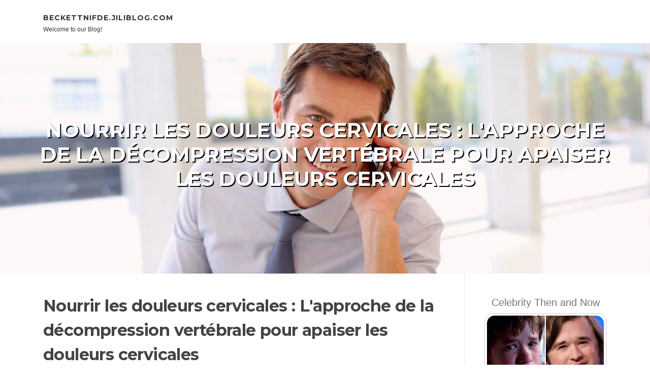

--- FILE ---
content_type: text/html; charset=UTF-8
request_url: https://beckettnifde.jiliblog.com/84609327/nourrir-les-douleurs-cervicales-l-approche-de-la-d%C3%A9compression-vert%C3%A9brale-pour-apaiser-les-douleurs-cervicales
body_size: 7836
content:
<!DOCTYPE html>
<html lang="en-US"><head>
<meta charset="UTF-8">
<meta name="viewport" content="width=device-width, initial-scale=1">
<title>Nourrir les douleurs cervicales : L'approche de la décompression vertébrale pour apaiser les douleurs cervicales</title>

<script type="text/javascript" src="https://cdnjs.cloudflare.com/ajax/libs/jquery/3.3.1/jquery.min.js"></script>
<script type="text/javascript" src="https://media.jiliblog.com/blog/blog.js"></script>

<link rel="stylesheet" id="screenr-fonts-css" href="https://fonts.googleapis.com/css?family=Open%2BSans%3A400%2C300%2C300italic%2C400italic%2C600%2C600italic%2C700%2C700italic%7CMontserrat%3A400%2C700&amp;subset=latin%2Clatin-ext" type="text/css" media="all">
<link rel="stylesheet" href="https://cdnjs.cloudflare.com/ajax/libs/font-awesome/4.6.3/css/font-awesome.min.css">
<link rel="stylesheet" href="https://cdnjs.cloudflare.com/ajax/libs/twitter-bootstrap/4.0.0-alpha/css/bootstrap.min.css">
<link rel="stylesheet" id="screenr-style-css" href="https://media.jiliblog.com/blog/images/style.css" type="text/css" media="all">

<link href="https://media.jiliblog.com/favicon.ico" rel="shortcut icon" />

<link rel="canonical" href="https://beckettnifde.jiliblog.com/84609327/nourrir-les-douleurs-cervicales-l-approche-de-la-d%C3%A9compression-vert%C3%A9brale-pour-apaiser-les-douleurs-cervicales" />
<style type="text/css">@media (min-width: 1200px) {.container {max-width:1140px}}  </style>
</head>

<body class="single single-post postid-4 single-format-standard has-site-title has-site-tagline header-layout-fixed">
<div id="page" class="site"> <a class="skip-link screen-reader-text" href="#content">Skip to content</a>
  <header id="masthead" class="site-header" role="banner">
    <div class="container">
      <div class="site-branding">
        <p class="site-title"><a href="/" style="font-size: 14px;">beckettnifde.jiliblog.com</a></p>
        <p class="site-description">Welcome to our Blog!</p>
      </div>
     
    </div>
  </header>
  <section id="page-header-cover" class="section-slider swiper-slider fixed has-image">
    <div class="swiper-container swiper-container-horizontal" data-autoplay="0" style="top: 0px;">
      <div class="swiper-wrapper">
        <div class="swiper-slide slide-align-center activated swiper-slide-active" style="background-image: url('https://media.jiliblog.com/blog/images/img07.jpg'); ">
          <div class="swiper-slide-intro" style="opacity: 1;">
            <div class="swiper-intro-inner" style="padding-top: 13%; padding-bottom: 13%; margin-top: 0px;">
              <h2 class="swiper-slide-heading">Nourrir les douleurs cervicales : L'approche de la décompression vertébrale pour apaiser les douleurs cervicales</h2>
            </div>
          </div>
          <div class="overlay" style="opacity: 0.45;"></div>
        </div>
      </div>
    </div>
  </section>
  <div id="content" class="site-content">
    <div id="content-inside" class="container right-sidebar">
<div id="primary" class="content-area">
<main id="main" class="site-main" role="main">
   
<article class="post type-post status-publish format-standard hentry category-uncategorized">
  <header class="entry-header">
    <h1 class="entry-title">
      Nourrir les douleurs cervicales : L'approche de la décompression vertébrale pour apaiser les douleurs cervicales    </h1>
    <div class="entry-meta"> <span class="posted-on"><i aria-hidden="true" class="fa fa-clock-o"></i>
    <a href="#" rel="bookmark"><time class="entry-date published updated">May 15, 2024</time></a>
    </span><span class="meta-cate">Category: <a href="#">Blog</a></span> </div>
  </header>

  <div class="entry-content">
<h2>Guide exhaustif des options de traitement efficaces pour les hernies intervertébrales : Découvrez votre voie vers le soulagement</h2><br><br>Dans le domaine de la santé, les hernies du disque sont une source courante de gêne et d'incapacité pour de nombreuses personnes. Le chemin vers la recherche d'options de traitement efficaces pour cette condition peut être complexe et écrasant. Avec une myriade de voies disponibles, des approches conservatrices aux interventions plus invasives, le chemin vers le soulagement peut sembler sinueux. En explorant le guide exhaustif des options de traitement efficaces pour les hernies discales, les individus peuvent naviguer dans ce paysage complexe avec clarté et confiance. Ce guide vise à mettre en lumière l'éventail de stratégies conçues pour soulager les symptômes, restaurer la fonction et améliorer la qualité de vie de ceux qui luttent contre les hernies du disque.<br><br><br><iframe width="560" height="315" alt="Traitement Des Maux De Dos" type="text/html" src="https://www.youtube.com/embed/olWszVdk6h8" frameborder="0"></iframe><br><br><h2>Compréhension des hernies intervertébrales</h2><br><br>Les hernies discales, également connues sous le nom de disques glissés ou de disques rompus, se produisent lorsque le centre mou d'un disque intervertébral pousse à travers une fissure dans l'enveloppe extérieure plus résistante. Cette condition peut entraîner des douleurs, une faiblesse ou des engourdissements dans le dos, le cou, les bras ou les jambes, en fonction de l'emplacement de la hernie et des nerfs affectés. Les disques intervertébraux agissent comme des coussins entre les vertèbres, absorbant les chocs et permettant la flexibilité de la colonne vertébrale. Lorsqu'un disque hernie intervertébrale, la substance intérieure de type gel peut faire saillie et exercer une pression sur les nerfs voisins, entraînant des symptômes qui varient en gravité.<br><br><br>Les causes courantes des hernies intervertébrales comprennent la dégénérescence liée à l'âge, les techniques de levage inappropriées, les contraintes répétitives de la colonne vertébrale et les blessures traumatiques. Des facteurs tels que l'obésité, le tabagisme et un mode de vie sédentaire peuvent également augmenter le risque de développer des hernies discales. Le diagnostic implique généralement un examen physique, des tests d'imagerie tels que l'IRM ou les tomographies, et éventuellement des études nerveuses pour déterminer l'étendue de l'atteinte nerveuse. Les options de traitement varient des approches conservatrices comme le repos, la thérapie physique et les médicaments aux interventions plus invasives telles que les injections ou la chirurgie, en fonction de la gravité des symptômes et de l'état de santé global de la personne.<br><br><br><h2>Choix de soins conservateur</h2><br><br><div itemscope itemtype="http://schema.org/ImageObject"><img class="featurable" style="max-width:400px;float:left;margin-right:12px;margin-bottom:12px;" itemprop="image" src="https://www.drbsili.com/blog/admin/images/articles/douleur-lombaire-tunisie.jpg" alt="Thérapie De Décompression Vertébrale"/><span style="display:none" itemprop="caption">Traitement Des Maux De Cou</span></div>Étant donné le diagnostic d'une hernie du disque, les options de traitement conservateur se concentrent sur des méthodes non invasives pour soulager les symptômes et favoriser la guérison de la zone affectée. Ces approches incluent généralement la physiothérapie, qui vise à renforcer les muscles soutenant la colonne vertébrale, améliorer la flexibilité et corriger la posture pour réduire la pression sur le disque affecté. De plus, les soins chiropratiques peuvent être bénéfiques pour aligner correctement la colonne vertébrale et réduire l'inconfort associé à la hernie intervertébrale.<br><br><br>Une autre option de traitement conservateur est l'acupuncture, une pratique enracinée dans la médecine traditionnelle chinoise qui consiste à insérer de fines aiguilles dans des points spécifiques du corps pour aider à soulager la douleur et améliorer la circulation de l'énergie. Pour certains individus, l'administration de médicaments anti-inflammatoires ou de relaxants musculaires prescrits par un professionnel de santé peuvent aider à gérer la douleur et réduire l'inflammation autour du disque hernié. De plus, des changements dans le mode de vie telles que maintenir un poids santé, pratiquer des exercices à faible impact et adopter de bonnes techniques de manipulation du corps lors du soulevé ou de l'inclinaison peuvent contribuer au soulagement à long terme et à la prévention de problèmes de disque supplémentaires. En explorant ces options de traitement conservateur, les personnes souffrant de hernies intervertébrales peuvent suivre des stratégies efficaces pour soulager les symptômes et favoriser la guérison.<br><br><br><h2>Approches de gestion de la douleur interventionnelle</h2><br><br>L'intégration des techniques de gestion de la douleur interventionnelle dans le plan de traitement des hernies discales peut fournir un soulagement ciblé et un soutien dans la gestion des symptômes associés à la condition. Ces techniques visent à soulager la douleur en ciblant directement la zone affectée. traitement de la douleur dans le bras. Par exemple, les injections de stéroïdes épiduraux délivrent des médicaments anti-inflammatoires dans l'espace épidural pour réduire le gonflement et l'irritation autour des nerfs rachidiens, offrant un soulagement <a href="waiting for link from Wiki Articles (2)">clinique medi nord</a> significatif de la douleur pour de nombreuses personnes souffrant de hernies discales<br><br><br><div itemscope itemtype="http://schema.org/ImageObject"><img class="featurable" style="max-width:400px;float:right;margin-left:12px;margin-bottom:12px;" itemprop="image" src="https://i0.wp.com/conseilsante.cliniquecmi.com/wp-content/uploads/2022/05/guide-douleur-jambe-conseil-sante.jpg?fit=1200%2C800&ssl=1" alt="Traitement De La Douleur Dans Le Bras"/><span style="display:none" itemprop="caption">Traitement Des Maux De Cou</span></div>Une autre option d'intervention est celle des blocs nerveux, où des anesthésiques locaux sont injectés près des nerfs affectés pour bloquer temporairement les signaux de douleur. Cette méthode peut aider à identifier les nerfs spécifiques causant la douleur et à fournir un soulagement immédiat. De plus, des procédures telles que l'ablation par radiofréquence peuvent être utilisées pour perturber temporairement la fonction nerveuse, réduisant les signaux de douleur <a href="waiting for link from Wiki Articles (2)">gmf r clinique médicale 1851</a> provenant du disque affecté.<br><br><br>Les techniques de gestion de la douleur interventionnelle offrent une option peu invasive pour les personnes cherchant un soulagement des symptômes de hernie discale lorsque les traitements conservateurs se sont révélés inefficaces. En ciblant directement la source de la douleur, ces interventions peuvent offrir un soulagement significatif et améliorer la qualité de vie globale des patients souffrant de hernies du disque.<br><br><br><div itemscope itemtype="http://schema.org/ImageObject"><img class="featurable" style="max-width:400px;float:left;margin-right:12px;margin-bottom:12px;" itemprop="image" src="https://www.avocat-lexvox.com/photos/hernie-discale-mouvements-interdits.png" alt="Traitement De La Douleur Dans La Jambe"/><span style="display:none" itemprop="caption">Traitement De La Sciatique</span></div><h2>Interventions de chirurgie</h2><br><br>Les interventions chirurgicales jouent un rôle crucial dans la prise en charge des hernies discales lorsque les traitements conservateurs se sont révélés inefficaces pour traiter la condition. Lorsque les symptômes persistent ou s'aggravent malgré les approches non invasives, les options chirurgicales peuvent offrir un soulagement et prévenir d'autres complications. Une procédure chirurgicale courante pour les hernies intervertébrales est la discectomie, où la partie saillante du disque comprimant le nerf est retirée. Cela aide à soulager la douleur, les engourdissements et la faiblesse associés à la hernie intervertébrale. Une autre technique, la microdiscectomie, implique une incision plus petite et l'utilisation d'un microscope pour une précision dans l'élimination du matériel discal endommagé. La fusion vertébrale est envisagée dans les cas où il y a une instabilité de la colonne vertébrale après le retrait d'une partie significative du disque. Bien que la chirurgie comporte des risques comme avec toute intervention chirurgicale, les avancées dans les techniques chirurgicales ont considérablement réduit les complications et les temps de récupération. Il est essentiel pour les personnes envisageant une chirurgie de consulter un spécialiste de la colonne vertébrale pour déterminer l'intervention chirurgicale la plus adaptée en fonction de leur condition spécifique et de leur santé globale.<br><br><br><h2>Guérison ainsi que gestion à long terme</h2><br><br>Après avoir subi une intervention chirurgicale pour des hernies du disque, l'attention se tourne vers les aspects cruciaux de la récupération et de la gestion à long terme. La récupération après une chirurgie de hernie discale implique généralement une période de repos, suivie d'un retour progressif aux activités normales sous la supervision de professionnels de la santé. La thérapie physique et les programmes <a href="waiting for link from Wiki Articles (2)">clinique medicale de la vigne</a> de rééducation sont généralement préconisés pour renforcer les muscles soutenant la colonne vertébrale, améliorer la flexibilité et prévenir les blessures futures. Les patients sont invités à suivre attentivement les instructions post-opératoires pour optimiser la guérison et réduire le risque de complications.<br><br><br>La gestion à long terme des hernies discales se concentre sur le maintien d'un mode de vie sain, comprenant des exercices réguliers, une nutrition adéquate et la gestion du poids pour réduire la pression sur la colonne vertébrale (traitement de la hernie discale). Il est essentiel d'éviter les activités qui pourraient aggraver la condition, telles que le levage de charges lourdes ou la position assise prolongée. Des rendez-vous de suivi réguliers avec les fournisseurs de soins de santé sont cruciaux pour surveiller les progrès, aborder toute préoccupation et apporter les ajustements nécessaires au plan de traitement. En participant activement à la rééducation et en adoptant des habitudes saines, les individus peuvent améliorer leur qualité de vie et réduire la probabilité de récidive des hernies du disque<br><br><br><div style="clear:both"></div><iframe src="https://www.google.com/maps/embed?pb=!1m18!1m12!1m3!1d2785.7886728843287!2d-73.62127079999999!3d45.71527619999999!2m3!1f0!2f0!3f0!3m2!1i1024!2i768!4f13.1!3m3!1m2!1s0x4cc8e6c62a82f7e5%3A0xb6e80c0c98a9e6e6!2sClinique%20TAGMED!5e0!3m2!1sen!2sph!4v1715601035802!5m2!1sen!2sph" width="600" height="450" style="border:0;" allowfullscreen="" loading="lazy" referrerpolicy="no-referrer-when-downgrade"></iframe><br><br/><h2>Pour résumer</h2><br><br>En conclusion, les options de traitement efficaces pour les hernies intervertébrales varient des méthodes conservatrices aux interventions chirurgicales, les techniques de gestion de la douleur interventionnelle jouant également un rôle crucial. Comprendre la nature des hernies discales et choisir le plan de traitement approprié est essentiel pour obtenir un soulagement et une gestion à long terme. En travaillant de manière étroite avec des professionnels de la santé et en suivant un plan de traitement personnalisé, les individus peuvent trouver leur voie vers la guérison et améliorer leur qualité de vie.<br><br>  </div>
  
  <footer class="entry-footer">
  <a href="https://remove.backlinks.live" target="_blank"><span class="meta-nav"></span>Report this page</a>
  </footer>
</article>

<div class="mfp-hide"><a href="https://doityourself46789.jiliblog.com/95979084/epic-secrets">1</a><a href="https://lukasjamud.jiliblog.com/95979083/meilleure-casino-en-ligne-france-l-expérience-ultime-du-casino-en-ligne-argent-réel">2</a><a href="https://c-c-c-fox78928593.jiliblog.com/95979082/1win-brasil-jogos-modernos-e-mercados-esportivos-no-site-oficial">3</a><a href="https://simonthviv.jiliblog.com/95979081/a-complete-guide-to-thriving-in-jackson-michigan">4</a><a href="https://jose6cc2f7.jiliblog.com/95979080/a-series-of-unfortunate-events-season-2-confirmed">5</a><a href="https://diegodjzy028400.jiliblog.com/95979079/british-private-detectives-discreet-services">6</a><a href="https://topblog86.jiliblog.com/95979078/the-most-spoken-article-on-nambiar-millenia">7</a><a href="https://maciexvnw905536.jiliblog.com/95979077/interior-designers-in-chennai-transforming-everyday-spaces-into-timeless-designs">8</a><a href="https://erickdxqia.jiliblog.com/95979076/lektded-com-ศ-นย-กลางข-อม-ลหวยย-คใหม-ท-เปล-ยนการล-นให-ม-ท-ศทาง">9</a><a href="https://nanavuws597895.jiliblog.com/95979075/พน-น-คาส-โนออนไลน-เว-บตรง-gmaxbet">10</a><a href="https://jessehmgp302625.jiliblog.com/95979074/استئجار-مركبة-راقية">11</a><a href="https://trentoneijih.jiliblog.com/95979073/meilleure-casino-en-ligne-france-l-expérience-ultime-du-casino-en-ligne-argent-réel">12</a><a href="https://blobilij452.jiliblog.com/95979072/daily-practices-for-healthy-hair-and-skin-with-beauty-and-hair-care">13</a><a href="https://zanderaozj20742.jiliblog.com/95979071/fame-can-t-sit-still-radio-edit-ft-andy-ray-f-rosi-official-music-video">14</a><a href="https://ylxg.jiliblog.com/95979070/market-tuned-tailored-local-dog-grooming">15</a></div>

<div id="comments" class="comments-area">
  <div id="respond" class="comment-respond">
    <h3 id="reply-title" class="comment-reply-title">Leave a Reply <small><a rel="nofollow" id="cancel-comment-reply-link" href="#respond" style="display:none;">Cancel reply</a></small></h3>
    <form action="" method="post" id="commentform" class="comment-form" novalidate>
      <p class="comment-notes"><span id="email-notes">Your email address will not be published.</span> Required fields are marked <span class="required">*</span></p>
      <p class="comment-form-comment">
        <label for="comment">Comment</label>
        <textarea id="comment" name="comment" cols="45" rows="8" maxlength="65525" aria-required="true" required></textarea>
      </p>
      <p class="comment-form-author">
        <label for="author">Name <span class="required">*</span></label>
        <input id="author" name="author" type="text" value="" size="30" maxlength="245" aria-required="true" required="required">
      </p>
      <p class="comment-form-email">
        <label for="email">Email <span class="required">*</span></label>
        <input id="email" name="email" type="email" value="" size="30" maxlength="100" aria-describedby="email-notes" aria-required="true" required="required">
      </p>
      <p class="comment-form-url">
        <label for="url">Website</label>
        <input id="url" name="url" type="url" value="" size="30" maxlength="200">
      </p>
      <p class="form-submit">
        <input name="submit" type="submit" id="submit" class="submit" value="Post Comment">
        <input type="hidden" name="comment_post_ID" value="4" id="comment_post_ID">
        <input type="hidden" name="comment_parent" id="comment_parent" value="0">
      </p>
    </form>
  </div>
 
</div></main>
</div>

<div id="secondary" class="widget-area sidebar" role="complementary">
<section id="search-2" class="widget widget_search">
  <form role="search" method="get" class="search-form" action="">
    <label> <span class="screen-reader-text">Search for:</span>
      <input type="search" class="search-field" placeholder="Search …" value="" name="s">
    </label>
    <input type="submit" class="search-submit" value="Search">
  </form>
</section>
<section id="recent-posts-2" class="widget widget_recent_entries">
  <h2 class="widget-title">Links</h2>
  <ul>
    <li><a href="https://jiliblog.com/login">Log in</a></li>
    <li><a href="/">Homepage</a></li>
    <li><a href="https://jiliblog.com">Start page</a></li>
    <li><a href="https://jiliblog.com/signup">Start your own blog</a></li>
    <li><a href="https://jiliblog.com/signup">Start your own blog</a></li>
    <li><a href="https://remove.backlinks.live" target="_blank">Report this page</a></li>
  </ul>
</section>
<section id="recent-comments-2" class="widget widget_recent_comments">
  <h2 class="widget-title">Visitors</h2>
  <ul id="recentcomments">
    <li class="recentcomments">622 Visitors</li>
  </ul>
</section>
<section id="archives-2" class="widget widget_archive">
  <h2 class="widget-title">Archives</h2>
  <ul>
    <li><a href="/">2026</a></li>
  </ul>
</section>
<section id="categories-2" class="widget widget_categories">
  <h2 class="widget-title">Categories</h2>
  <ul>
    <li class="cat-item cat-item-1"><a href="#">Blog</a> </li>
  </ul>
</section>
<section id="meta-2" class="widget widget_meta">
  <h2 class="widget-title">Meta</h2>
  <ul>
    <li><a href="https://jiliblog.com/login">Log in</a></li>
    <li><a href="#">Entries <abbr title="Really Simple Syndication">RSS</abbr></a></li>
    <li><a href="#">Comments <abbr title="Really Simple Syndication">RSS</abbr></a></li>
    <li><a href="#">WordPress</a></li>
  </ul>
  <span style="width:100px; display:none; height:100px; "><a href="https://jiliblog.com/new-posts?1">1</a><a href="https://jiliblog.com/new-posts?2">2</a><a href="https://jiliblog.com/new-posts?3">3</a><a href="https://jiliblog.com/new-posts?4">4</a><a href="https://jiliblog.com/new-posts?5">5</a></span>
  <span style="display: none;"><a href="https://jiliblog.com/forum">forum</a></span>
</section>
</div>
      
    </div>
  </div>
  
<footer id="colophon" class="site-footer">
<div class=" site-info">
  <div class="container">
    <div class="site-copyright"> Copyright © 2026 <a href="https://jiliblog.com" rel="home">jiliblog.com</a>. All Rights Reserved. </div>
    <div class="theme-info"> <a href="https://jiliblog.com/contact" style="margin-right:50px;">Contact Us</a> Theme by FameThemes</div>
  </div>
</div>
</footer>
</div>

<script defer src="https://static.cloudflareinsights.com/beacon.min.js/vcd15cbe7772f49c399c6a5babf22c1241717689176015" integrity="sha512-ZpsOmlRQV6y907TI0dKBHq9Md29nnaEIPlkf84rnaERnq6zvWvPUqr2ft8M1aS28oN72PdrCzSjY4U6VaAw1EQ==" data-cf-beacon='{"version":"2024.11.0","token":"791e15fd4e944b84a46ef0d109ac1f97","r":1,"server_timing":{"name":{"cfCacheStatus":true,"cfEdge":true,"cfExtPri":true,"cfL4":true,"cfOrigin":true,"cfSpeedBrain":true},"location_startswith":null}}' crossorigin="anonymous"></script>
</body>
</html>